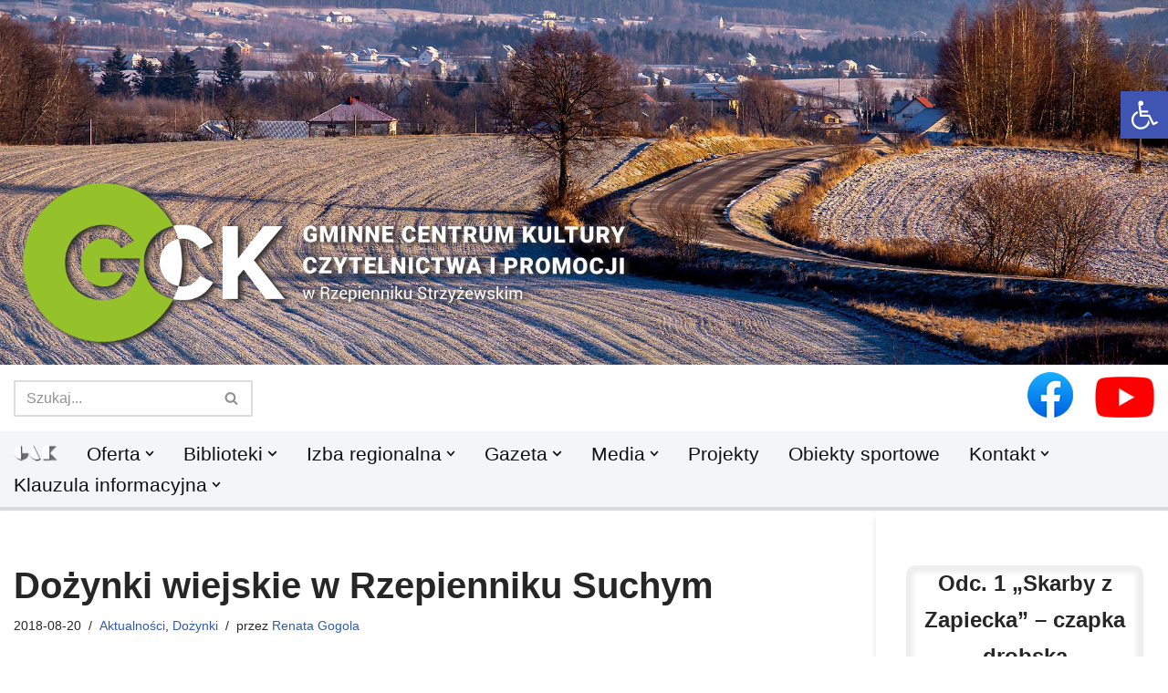

--- FILE ---
content_type: text/css
request_url: https://gckrzepiennik.pl/wp-content/uploads/siteorigin-widgets/sow-button-flat-8e99df298658.css?ver=6.9
body_size: 432
content:
.so-widget-sow-button-flat-8e99df298658 .ow-button-base {
  zoom: 1;
}
.so-widget-sow-button-flat-8e99df298658 .ow-button-base:before {
  content: '';
  display: block;
}
.so-widget-sow-button-flat-8e99df298658 .ow-button-base:after {
  content: '';
  display: table;
  clear: both;
}
@media (max-width: 780px) {
  .so-widget-sow-button-flat-8e99df298658 .ow-button-base.ow-button-align-center {
    text-align: center;
  }
  .so-widget-sow-button-flat-8e99df298658 .ow-button-base.ow-button-align-center.ow-button-align-justify .sowb-button {
    display: inline-block;
  }
}
.so-widget-sow-button-flat-8e99df298658 .ow-button-base .sowb-button {
  -ms-box-sizing: border-box;
  -moz-box-sizing: border-box;
  -webkit-box-sizing: border-box;
  box-sizing: border-box;
  -webkit-border-radius: 0.25;
  -moz-border-radius: 0.25;
  border-radius: 0.25;
  background: #dddddd;
  border-width: 1px 0;
  border: 1px solid #dddddd;
  color: #494949 !important;
  font-size: 1;
  
  padding: 1;
  text-shadow: 0 1px 0 rgba(0, 0, 0, 0.05);
  padding-inline: 2;
}
.so-widget-sow-button-flat-8e99df298658 .ow-button-base .sowb-button > span {
  display: flex;
  justify-content: center;
}
.so-widget-sow-button-flat-8e99df298658 .ow-button-base .sowb-button > span [class^="sow-icon-"] {
  font-size: 1.3em;
}
.so-widget-sow-button-flat-8e99df298658 .ow-button-base .sowb-button.ow-icon-placement-top > span {
  flex-direction: column;
}
.so-widget-sow-button-flat-8e99df298658 .ow-button-base .sowb-button.ow-icon-placement-right > span {
  flex-direction: row-reverse;
}
.so-widget-sow-button-flat-8e99df298658 .ow-button-base .sowb-button.ow-icon-placement-bottom > span {
  flex-direction: column-reverse;
}
.so-widget-sow-button-flat-8e99df298658 .ow-button-base .sowb-button.ow-icon-placement-left > span {
  align-items: start;
}
.so-widget-sow-button-flat-8e99df298658 .ow-button-base .sowb-button.ow-button-hover:active,
.so-widget-sow-button-flat-8e99df298658 .ow-button-base .sowb-button.ow-button-hover:hover {
  background: #e7e7e7;
  border-color: #e7e7e7;
  color: #494949 !important;
}

--- FILE ---
content_type: text/css
request_url: https://gckrzepiennik.pl/wp-content/uploads/siteorigin-widgets/sow-button-flat-d6e653ef0186.css?ver=6.9
body_size: 436
content:
.so-widget-sow-button-flat-d6e653ef0186 .ow-button-base {
  zoom: 1;
}
.so-widget-sow-button-flat-d6e653ef0186 .ow-button-base:before {
  content: '';
  display: block;
}
.so-widget-sow-button-flat-d6e653ef0186 .ow-button-base:after {
  content: '';
  display: table;
  clear: both;
}
@media (max-width: 780px) {
  .so-widget-sow-button-flat-d6e653ef0186 .ow-button-base.ow-button-align-center {
    text-align: center;
  }
  .so-widget-sow-button-flat-d6e653ef0186 .ow-button-base.ow-button-align-center.ow-button-align-justify .sowb-button {
    display: inline-block;
  }
}
.so-widget-sow-button-flat-d6e653ef0186 .ow-button-base .sowb-button {
  -ms-box-sizing: border-box;
  -moz-box-sizing: border-box;
  -webkit-box-sizing: border-box;
  box-sizing: border-box;
  -webkit-border-radius: 0.25em 0.25em 0.25em 0.25em;
  -moz-border-radius: 0.25em 0.25em 0.25em 0.25em;
  border-radius: 0.25em 0.25em 0.25em 0.25em;
  background: #dddddd;
  border-width: 1px 0;
  border: 1px solid #dddddd;
  color: #494949 !important;
  font-size: 1em;
  
  padding: 1em;
  text-shadow: 0 1px 0 rgba(0, 0, 0, 0.05);
  padding-inline: 2em;
}
.so-widget-sow-button-flat-d6e653ef0186 .ow-button-base .sowb-button > span {
  display: flex;
  justify-content: center;
}
.so-widget-sow-button-flat-d6e653ef0186 .ow-button-base .sowb-button > span [class^="sow-icon-"] {
  font-size: 1.3em;
}
.so-widget-sow-button-flat-d6e653ef0186 .ow-button-base .sowb-button.ow-icon-placement-top > span {
  flex-direction: column;
}
.so-widget-sow-button-flat-d6e653ef0186 .ow-button-base .sowb-button.ow-icon-placement-right > span {
  flex-direction: row-reverse;
}
.so-widget-sow-button-flat-d6e653ef0186 .ow-button-base .sowb-button.ow-icon-placement-bottom > span {
  flex-direction: column-reverse;
}
.so-widget-sow-button-flat-d6e653ef0186 .ow-button-base .sowb-button.ow-icon-placement-left > span {
  align-items: start;
}
.so-widget-sow-button-flat-d6e653ef0186 .ow-button-base .sowb-button.ow-button-hover:active,
.so-widget-sow-button-flat-d6e653ef0186 .ow-button-base .sowb-button.ow-button-hover:hover {
  background: #e7e7e7;
  border-color: #e7e7e7;
  color: #494949 !important;
}